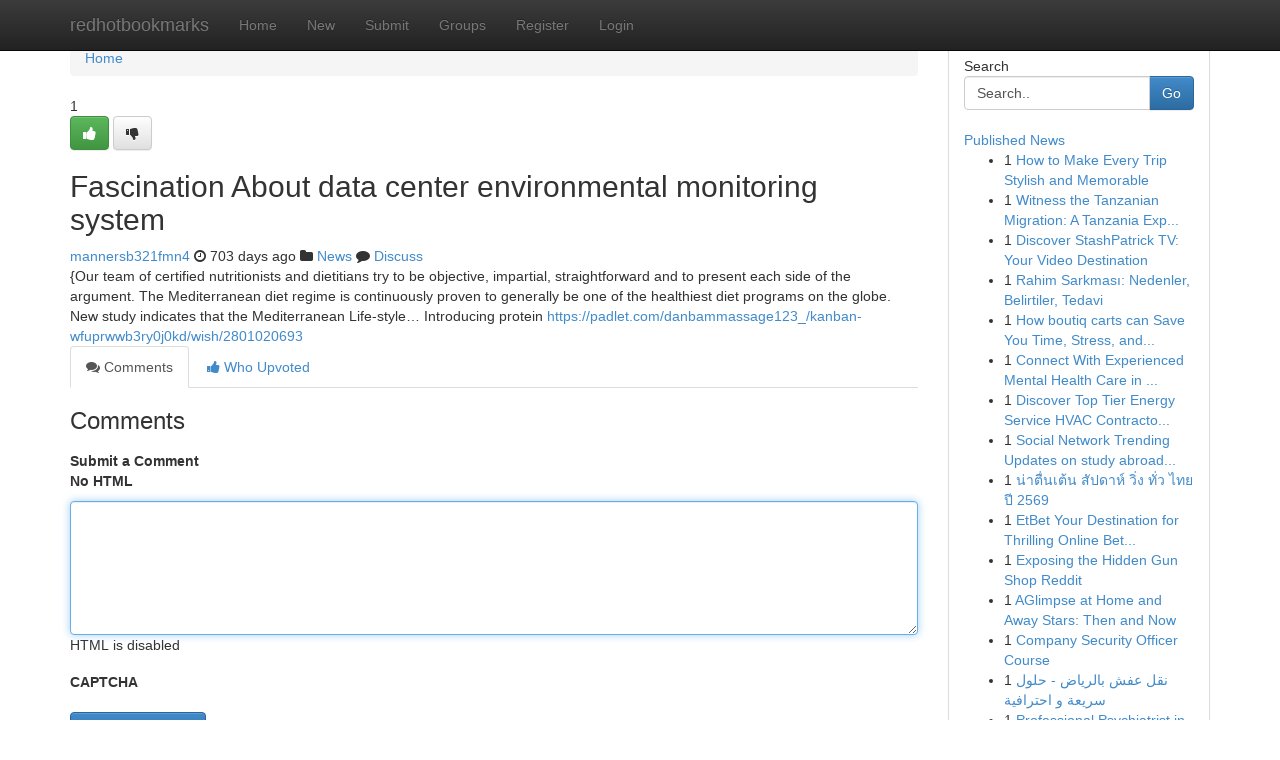

--- FILE ---
content_type: text/html; charset=UTF-8
request_url: https://redhotbookmarks.com/story16659945/fascination-about-data-center-environmental-monitoring-system
body_size: 5265
content:
<!DOCTYPE html>
<html class="no-js" dir="ltr" xmlns="http://www.w3.org/1999/xhtml" xml:lang="en" lang="en"><head>

<meta http-equiv="Pragma" content="no-cache" />
<meta http-equiv="expires" content="0" />
<meta http-equiv="Content-Type" content="text/html; charset=UTF-8" />	
<title>Fascination About data center environmental monitoring system</title>
<link rel="alternate" type="application/rss+xml" title="redhotbookmarks.com &raquo; Feeds 1" href="/rssfeeds.php?p=1" />
<link rel="alternate" type="application/rss+xml" title="redhotbookmarks.com &raquo; Feeds 2" href="/rssfeeds.php?p=2" />
<link rel="alternate" type="application/rss+xml" title="redhotbookmarks.com &raquo; Feeds 3" href="/rssfeeds.php?p=3" />
<link rel="alternate" type="application/rss+xml" title="redhotbookmarks.com &raquo; Feeds 4" href="/rssfeeds.php?p=4" />
<link rel="alternate" type="application/rss+xml" title="redhotbookmarks.com &raquo; Feeds 5" href="/rssfeeds.php?p=5" />
<link rel="alternate" type="application/rss+xml" title="redhotbookmarks.com &raquo; Feeds 6" href="/rssfeeds.php?p=6" />
<link rel="alternate" type="application/rss+xml" title="redhotbookmarks.com &raquo; Feeds 7" href="/rssfeeds.php?p=7" />
<link rel="alternate" type="application/rss+xml" title="redhotbookmarks.com &raquo; Feeds 8" href="/rssfeeds.php?p=8" />
<link rel="alternate" type="application/rss+xml" title="redhotbookmarks.com &raquo; Feeds 9" href="/rssfeeds.php?p=9" />
<link rel="alternate" type="application/rss+xml" title="redhotbookmarks.com &raquo; Feeds 10" href="/rssfeeds.php?p=10" />
<meta name="google-site-verification" content="m5VOPfs2gQQcZXCcEfUKlnQfx72o45pLcOl4sIFzzMQ" /><meta name="Language" content="en-us" />
<meta name="viewport" content="width=device-width, initial-scale=1.0">
<meta name="generator" content="Kliqqi" />

          <link rel="stylesheet" type="text/css" href="//netdna.bootstrapcdn.com/bootstrap/3.2.0/css/bootstrap.min.css">
             <link rel="stylesheet" type="text/css" href="https://cdnjs.cloudflare.com/ajax/libs/twitter-bootstrap/3.2.0/css/bootstrap-theme.css">
                <link rel="stylesheet" type="text/css" href="https://cdnjs.cloudflare.com/ajax/libs/font-awesome/4.1.0/css/font-awesome.min.css">
<link rel="stylesheet" type="text/css" href="/templates/bootstrap/css/style.css" media="screen" />

                         <script type="text/javascript" src="https://cdnjs.cloudflare.com/ajax/libs/modernizr/2.6.1/modernizr.min.js"></script>
<script type="text/javascript" src="https://cdnjs.cloudflare.com/ajax/libs/jquery/1.7.2/jquery.min.js"></script>
<style></style>
<link rel="alternate" type="application/rss+xml" title="RSS 2.0" href="/rss"/>
<link rel="icon" href="/favicon.ico" type="image/x-icon"/>
</head>

<body dir="ltr">

<header role="banner" class="navbar navbar-inverse navbar-fixed-top custom_header">
<div class="container">
<div class="navbar-header">
<button data-target=".bs-navbar-collapse" data-toggle="collapse" type="button" class="navbar-toggle">
    <span class="sr-only">Toggle navigation</span>
    <span class="fa fa-ellipsis-v" style="color:white"></span>
</button>
<a class="navbar-brand" href="/">redhotbookmarks</a>	
</div>
<span style="display: none;"><a href="/forum">forum</a></span>
<nav role="navigation" class="collapse navbar-collapse bs-navbar-collapse">
<ul class="nav navbar-nav">
<li ><a href="/">Home</a></li>
<li ><a href="/new">New</a></li>
<li ><a href="/submit">Submit</a></li>
                    
<li ><a href="/groups"><span>Groups</span></a></li>
<li ><a href="/register"><span>Register</span></a></li>
<li ><a data-toggle="modal" href="#loginModal">Login</a></li>
</ul>
	

</nav>
</div>
</header>
<!-- START CATEGORIES -->
<div class="subnav" id="categories">
<div class="container">
<ul class="nav nav-pills"><li class="category_item"><a  href="/">Home</a></li></ul>
</div>
</div>
<!-- END CATEGORIES -->
	
<div class="container">
	<section id="maincontent"><div class="row"><div class="col-md-9">

<ul class="breadcrumb">
	<li><a href="/">Home</a></li>
</ul>

<div itemscope itemtype="http://schema.org/Article" class="stories" id="xnews-16659945" >


<div class="story_data">
<div class="votebox votebox-published">

<div itemprop="aggregateRating" itemscope itemtype="http://schema.org/AggregateRating" class="vote">
	<div itemprop="ratingCount" class="votenumber">1</div>
<div id="xvote-3" class="votebutton">
<!-- Already Voted -->
<a class="btn btn-default btn-success linkVote_3" href="/login" title=""><i class="fa fa-white fa-thumbs-up"></i></a>
<!-- Bury It -->
<a class="btn btn-default linkVote_3" href="/login"  title="" ><i class="fa fa-thumbs-down"></i></a>


</div>
</div>
</div>
<div class="title" id="title-3">
<span itemprop="name">

<h2 id="list_title"><span>Fascination About data center environmental monitoring system</span></h2></span>	
<span class="subtext">

<span itemprop="author" itemscope itemtype="http://schema.org/Person">
<span itemprop="name">
<a href="/user/mannersb321fmn4" rel="nofollow">mannersb321fmn4</a> 
</span></span>
<i class="fa fa-clock-o"></i>
<span itemprop="datePublished">  703 days ago</span>

<script>
$(document).ready(function(){
    $("#list_title span").click(function(){
		window.open($("#siteurl").attr('href'), '', '');
    });
});
</script>

<i class="fa fa-folder"></i> 
<a href="/groups">News</a>

<span id="ls_comments_url-3">
	<i class="fa fa-comment"></i> <span id="linksummaryDiscuss"><a href="#discuss" class="comments">Discuss</a>&nbsp;</span>
</span> 





</div>
</div>
<span itemprop="articleBody">
<div class="storycontent">
	
<div class="news-body-text" id="ls_contents-3" dir="ltr">
{Our team of certified nutritionists and dietitians try to be objective, impartial, straightforward and to present each side of the argument. The Mediterranean diet regime is continuously proven to generally be one of the healthiest diet programs on the globe. New study indicates that the Mediterranean Life-style&hellip; Introducing protein <a id="siteurl" target="_blank" href="https://padlet.com/danbammassage123_/kanban-wfuprwwb3ry0j0kd/wish/2801020693">https://padlet.com/danbammassage123_/kanban-wfuprwwb3ry0j0kd/wish/2801020693</a><div class="clearboth"></div> 
</div>
</div><!-- /.storycontent -->
</span>
</div>

<ul class="nav nav-tabs" id="storytabs">
	<li class="active"><a data-toggle="tab" href="#comments"><i class="fa fa-comments"></i> Comments</a></li>
	<li><a data-toggle="tab" href="#who_voted"><i class="fa fa-thumbs-up"></i> Who Upvoted</a></li>
</ul>


<div id="tabbed" class="tab-content">

<div class="tab-pane fade active in" id="comments" >
<h3>Comments</h3>
<a name="comments" href="#comments"></a>
<ol class="media-list comment-list">

<a name="discuss"></a>
<form action="" method="post" id="thisform" name="mycomment_form">
<div class="form-horizontal">
<fieldset>
<div class="control-group">
<label for="fileInput" class="control-label">Submit a Comment</label>
<div class="controls">

<p class="help-inline"><strong>No HTML  </strong></p>
<textarea autofocus name="comment_content" id="comment_content" class="form-control comment-form" rows="6" /></textarea>
<p class="help-inline">HTML is disabled</p>
</div>
</div>


<script>
var ACPuzzleOptions = {
   theme :  "white",
   lang :  "en"
};
</script>

<div class="control-group">
	<label for="input01" class="control-label">CAPTCHA</label>
	<div class="controls">
	<div id="solvemedia_display">
	<script type="text/javascript" src="https://api.solvemedia.com/papi/challenge.script?k=1G9ho6tcbpytfUxJ0SlrSNt0MjjOB0l2"></script>

	<noscript>
	<iframe src="http://api.solvemedia.com/papi/challenge.noscript?k=1G9ho6tcbpytfUxJ0SlrSNt0MjjOB0l2" height="300" width="500" frameborder="0"></iframe><br/>
	<textarea name="adcopy_challenge" rows="3" cols="40"></textarea>
	<input type="hidden" name="adcopy_response" value="manual_challenge"/>
	</noscript>	
</div>
<br />
</div>
</div>

<div class="form-actions">
	<input type="hidden" name="process" value="newcomment" />
	<input type="hidden" name="randkey" value="75578554" />
	<input type="hidden" name="link_id" value="3" />
	<input type="hidden" name="user_id" value="2" />
	<input type="hidden" name="parrent_comment_id" value="0" />
	<input type="submit" name="submit" value="Submit Comment" class="btn btn-primary" />
	<a href="https://remove.backlinks.live" target="_blank" style="float:right; line-height: 32px;">Report Page</a>
</div>
</fieldset>
</div>
</form>
</ol>
</div>
	
<div class="tab-pane fade" id="who_voted">
<h3>Who Upvoted this Story</h3>
<div class="whovotedwrapper whoupvoted">
<ul>
<li>
<a href="/user/mannersb321fmn4" rel="nofollow" title="mannersb321fmn4" class="avatar-tooltip"><img src="/avatars/Avatar_100.png" alt="" align="top" title="" /></a>
</li>
</ul>
</div>
</div>
</div>
<!-- END CENTER CONTENT -->


</div>

<!-- START RIGHT COLUMN -->
<div class="col-md-3">
<div class="panel panel-default">
<div id="rightcol" class="panel-body">
<!-- START FIRST SIDEBAR -->

<!-- START SEARCH BOX -->
<script type="text/javascript">var some_search='Search..';</script>
<div class="search">
<div class="headline">
<div class="sectiontitle">Search</div>
</div>

<form action="/search" method="get" name="thisform-search" class="form-inline search-form" role="form" id="thisform-search" >

<div class="input-group">

<input type="text" class="form-control" tabindex="20" name="search" id="searchsite" value="Search.." onfocus="if(this.value == some_search) {this.value = '';}" onblur="if (this.value == '') {this.value = some_search;}"/>

<span class="input-group-btn">
<button type="submit" tabindex="21" class="btn btn-primary custom_nav_search_button" />Go</button>
</span>
</div>
</form>

<div style="clear:both;"></div>
<br />
</div>
<!-- END SEARCH BOX -->

<!-- START ABOUT BOX -->

	


<div class="headline">
<div class="sectiontitle"><a href="/">Published News</a></div>
</div>
<div class="boxcontent">
<ul class="sidebar-stories">

<li>
<span class="sidebar-vote-number">1</span>	<span class="sidebar-article"><a href="https://redhotbookmarks.com/story20950794/how-to-make-every-trip-stylish-and-memorable" class="sidebar-title">How to Make Every Trip Stylish and Memorable</a></span>
</li>
<li>
<span class="sidebar-vote-number">1</span>	<span class="sidebar-article"><a href="https://redhotbookmarks.com/story20950793/witness-the-tanzanian-migration-a-tanzania-expedition" class="sidebar-title">Witness the Tanzanian Migration: A Tanzania Exp...</a></span>
</li>
<li>
<span class="sidebar-vote-number">1</span>	<span class="sidebar-article"><a href="https://redhotbookmarks.com/story20950792/discover-stashpatrick-tv-your-video-destination" class="sidebar-title">Discover StashPatrick TV: Your Video Destination</a></span>
</li>
<li>
<span class="sidebar-vote-number">1</span>	<span class="sidebar-article"><a href="https://redhotbookmarks.com/story20950791/rahim-sarkması-nedenler-belirtiler-tedavi" class="sidebar-title">Rahim Sarkması: Nedenler, Belirtiler, Tedavi</a></span>
</li>
<li>
<span class="sidebar-vote-number">1</span>	<span class="sidebar-article"><a href="https://redhotbookmarks.com/story20950790/how-boutiq-carts-can-save-you-time-stress-and-money" class="sidebar-title">How boutiq carts can Save You Time, Stress, and...</a></span>
</li>
<li>
<span class="sidebar-vote-number">1</span>	<span class="sidebar-article"><a href="https://redhotbookmarks.com/story20950789/connect-with-experienced-mental-health-care-in-los-angeles" class="sidebar-title">Connect With Experienced Mental Health Care in ...</a></span>
</li>
<li>
<span class="sidebar-vote-number">1</span>	<span class="sidebar-article"><a href="https://redhotbookmarks.com/story20950788/discover-top-tier-energy-service-hvac-contractors-that-optimize-your-property" class="sidebar-title">Discover Top Tier Energy Service HVAC Contracto...</a></span>
</li>
<li>
<span class="sidebar-vote-number">1</span>	<span class="sidebar-article"><a href="https://redhotbookmarks.com/story20950787/social-network-trending-updates-on-study-abroad-consultants-in-india" class="sidebar-title">Social Network Trending Updates on study abroad...</a></span>
</li>
<li>
<span class="sidebar-vote-number">1</span>	<span class="sidebar-article"><a href="https://redhotbookmarks.com/story20950786/น-าต-นเต-น-ส-ปดาห-ว-ง-ท-ว-ไทย-ป-2569" class="sidebar-title">น่าตื่นเต้น สัปดาห์ วิ่ง ทั่ว ไทย ปี 2569</a></span>
</li>
<li>
<span class="sidebar-vote-number">1</span>	<span class="sidebar-article"><a href="https://redhotbookmarks.com/story20950785/etbet-your-destination-for-thrilling-online-betting" class="sidebar-title">EtBet Your Destination for Thrilling Online Bet...</a></span>
</li>
<li>
<span class="sidebar-vote-number">1</span>	<span class="sidebar-article"><a href="https://redhotbookmarks.com/story20950784/exposing-the-hidden-gun-shop-reddit" class="sidebar-title">Exposing the Hidden Gun Shop Reddit</a></span>
</li>
<li>
<span class="sidebar-vote-number">1</span>	<span class="sidebar-article"><a href="https://redhotbookmarks.com/story20950783/aglimpse-at-home-and-away-stars-then-and-now" class="sidebar-title">AGlimpse at Home and Away Stars: Then and Now</a></span>
</li>
<li>
<span class="sidebar-vote-number">1</span>	<span class="sidebar-article"><a href="https://redhotbookmarks.com/story20950782/company-security-officer-course" class="sidebar-title">Company Security Officer Course</a></span>
</li>
<li>
<span class="sidebar-vote-number">1</span>	<span class="sidebar-article"><a href="https://redhotbookmarks.com/story20950781/نقل-عفش-بالرياض-حلول-سريعة-و-احترافية" class="sidebar-title"> نقل  عفش بالرياض -  حلول  سريعة و احترافية </a></span>
</li>
<li>
<span class="sidebar-vote-number">1</span>	<span class="sidebar-article"><a href="https://redhotbookmarks.com/story20950780/professional-psychiatrist-in-los-angeles-care" class="sidebar-title">Professional Psychiatrist in Los Angeles Care</a></span>
</li>

</ul>
</div>

<!-- END SECOND SIDEBAR -->
</div>
</div>
</div>
<!-- END RIGHT COLUMN -->
</div></section>
<hr>

<!--googleoff: all-->
<footer class="footer">
<div id="footer">
<span class="subtext"> Copyright &copy; 2026 | <a href="/search">Advanced Search</a> 
| <a href="/">Live</a>
| <a href="/">Tag Cloud</a>
| <a href="/">Top Users</a>
| Made with <a href="#" rel="nofollow" target="_blank">Kliqqi CMS</a> 
| <a href="/rssfeeds.php?p=1">All RSS Feeds</a> 
</span>
</div>
</footer>
<!--googleon: all-->


</div>
	
<!-- START UP/DOWN VOTING JAVASCRIPT -->
	
<script>
var my_base_url='http://redhotbookmarks.com';
var my_kliqqi_base='';
var anonymous_vote = false;
var Voting_Method = '1';
var KLIQQI_Visual_Vote_Cast = "Voted";
var KLIQQI_Visual_Vote_Report = "Buried";
var KLIQQI_Visual_Vote_For_It = "Vote";
var KLIQQI_Visual_Comment_ThankYou_Rating = "Thank you for rating this comment.";


</script>
<!-- END UP/DOWN VOTING JAVASCRIPT -->


<script type="text/javascript" src="https://cdnjs.cloudflare.com/ajax/libs/jqueryui/1.8.23/jquery-ui.min.js"></script>
<link href="https://cdnjs.cloudflare.com/ajax/libs/jqueryui/1.8.23/themes/base/jquery-ui.css" media="all" rel="stylesheet" type="text/css" />




             <script type="text/javascript" src="https://cdnjs.cloudflare.com/ajax/libs/twitter-bootstrap/3.2.0/js/bootstrap.min.js"></script>

<!-- Login Modal -->
<div class="modal fade" id="loginModal" tabindex="-1" role="dialog">
<div class="modal-dialog">
<div class="modal-content">
<div class="modal-header">
<button type="button" class="close" data-dismiss="modal" aria-hidden="true">&times;</button>
<h4 class="modal-title">Login</h4>
</div>
<div class="modal-body">
<div class="control-group">
<form id="signin" action="/login?return=/story16659945/fascination-about-data-center-environmental-monitoring-system" method="post">

<div style="login_modal_username">
	<label for="username">Username/Email</label><input id="username" name="username" class="form-control" value="" title="username" tabindex="1" type="text">
</div>
<div class="login_modal_password">
	<label for="password">Password</label><input id="password" name="password" class="form-control" value="" title="password" tabindex="2" type="password">
</div>
<div class="login_modal_remember">
<div class="login_modal_remember_checkbox">
	<input id="remember" style="float:left;margin-right:5px;" name="persistent" value="1" tabindex="3" type="checkbox">
</div>
<div class="login_modal_remember_label">
	<label for="remember" style="">Remember</label>
</div>
<div style="clear:both;"></div>
</div>
<div class="login_modal_login">
	<input type="hidden" name="processlogin" value="1"/>
	<input type="hidden" name="return" value=""/>
	<input class="btn btn-primary col-md-12" id="signin_submit" value="Sign In" tabindex="4" type="submit">
</div>
    
<hr class="soften" id="login_modal_spacer" />
	<div class="login_modal_forgot"><a class="btn btn-default col-md-12" id="forgot_password_link" href="/login">Forgotten Password?</a></div>
	<div class="clearboth"></div>
</form>
</div>
</div>
</div>
</div>
</div>

<script>$('.avatar-tooltip').tooltip()</script>
<script defer src="https://static.cloudflareinsights.com/beacon.min.js/vcd15cbe7772f49c399c6a5babf22c1241717689176015" integrity="sha512-ZpsOmlRQV6y907TI0dKBHq9Md29nnaEIPlkf84rnaERnq6zvWvPUqr2ft8M1aS28oN72PdrCzSjY4U6VaAw1EQ==" data-cf-beacon='{"version":"2024.11.0","token":"292ceb2f98a04153b63ffa326dc86f01","r":1,"server_timing":{"name":{"cfCacheStatus":true,"cfEdge":true,"cfExtPri":true,"cfL4":true,"cfOrigin":true,"cfSpeedBrain":true},"location_startswith":null}}' crossorigin="anonymous"></script>
</body>
</html>
